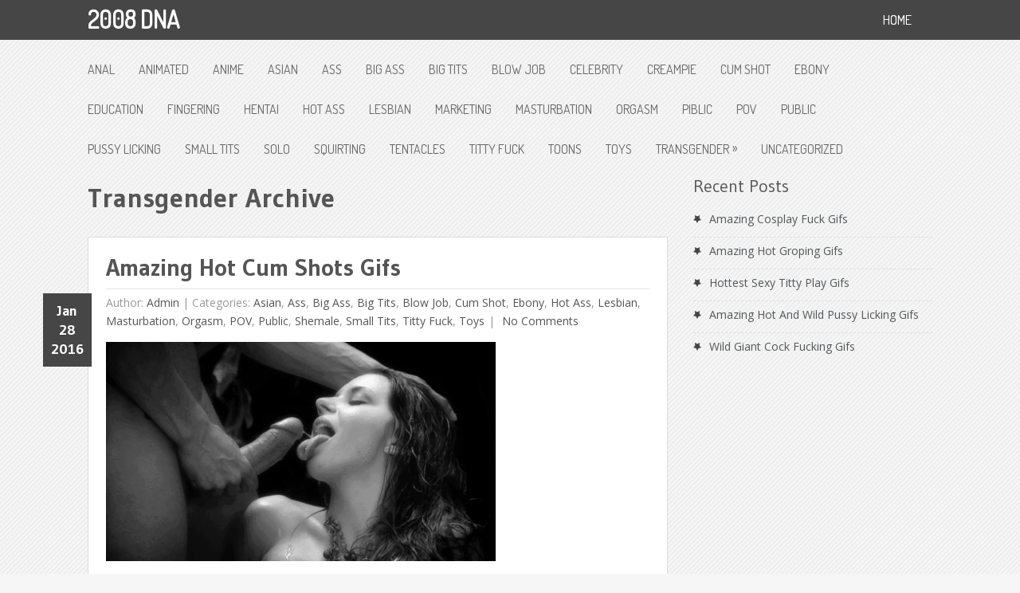

--- FILE ---
content_type: text/html; charset=UTF-8
request_url: https://www.dna2008.com/category/transgender/
body_size: 5058
content:
<!DOCTYPE html>
<html class="no-js" lang="en-US">
<head>
	<meta charset="UTF-8">
	<title>  transgender</title>
	<!--iOS/android/handheld specific -->	
<link rel="apple-touch-icon" href="apple-touch-icon.png">
<meta name="viewport" content="width=device-width, initial-scale=1.0">
<meta name="apple-mobile-web-app-capable" content="yes">
<meta name="apple-mobile-web-app-status-bar-style" content="black">
	<link rel="stylesheet" type="text/css" media="all" href="https://www.dna2008.com/wp-content/themes/nominal/style.css" />
	<link rel="pingback" href="https://www.dna2008.com/xmlrpc.php" />
			<!--[if lt IE 9]>
		<script src="http://html5shim.googlecode.com/svn/trunk/html5.js"></script>
	<![endif]-->
	<!--start fonts-->
<link href="https://fonts.googleapis.com/css?family=Dosis" rel="stylesheet" type="text/css">
<style type="text/css">
#navigation a {font-family: 'Dosis', sans-serif;}
</style>
<link href="https://fonts.googleapis.com/css?family=Gudea:400,700" rel="stylesheet" type="text/css">
<style type="text/css">
.title, h1,h2,h3,h4,h5,h6 { font-family: 'Gudea', sans-serif;}
</style>
<link href="https://fonts.googleapis.com/css?family=Open Sans:400,400italic,700,700italic" rel="stylesheet" type="text/css">
<style type="text/css">
body {font-family: 'Open Sans', sans-serif;}
</style>
<!--end fonts-->
<style type="text/css">
body {background-color:#f6f6f6;}
body {background-image:url(http://www.dna2008.com/wp-content/themes/nominal/images/pattern3.png);}
.mts-subscribe input[type="submit"], #navigation ul li li a:hover, .currenttext, .pagination a:hover, .reply a, #commentform input#submit, #searchform .sbutton, #tabber ul.tabs li a.selected, #tabber ul.tabs li.tab-recent-posts a.selected, .main-navigation, .metadate, .readMore a, #navigation ul li li:hover > a {background-color:#464646; }
.single_post a, a:hover, .textwidget a, #commentform a, .copyrights a:hover, a, .sidebar.c-4-12 a:hover, footer .widget li a:hover {color:#464646; }
.currenttext, .pagination a:hover { border-color:#464646; }
.shareit { top: 380px; left: auto; z-index: 0; margin: 0 0 0 -115px; width: 90px; position: fixed; overflow: hidden; padding: 3px; }
.share-item {margin: 2px;}
</style>
	<link rel='dns-prefetch' href='//ajax.googleapis.com' />
<link rel='dns-prefetch' href='//www.dna2008.com' />
<link rel='dns-prefetch' href='//s.w.org' />
<link rel="alternate" type="application/rss+xml" title="2008 DNA &raquo; Feed" href="https://www.dna2008.com/feed/" />
<link rel="alternate" type="application/rss+xml" title="2008 DNA &raquo; Comments Feed" href="https://www.dna2008.com/comments/feed/" />
<link rel="alternate" type="application/rss+xml" title="2008 DNA &raquo; transgender Category Feed" href="https://www.dna2008.com/category/transgender/feed/" />
		<script type="text/javascript">
			window._wpemojiSettings = {"baseUrl":"https:\/\/s.w.org\/images\/core\/emoji\/2.2.1\/72x72\/","ext":".png","svgUrl":"https:\/\/s.w.org\/images\/core\/emoji\/2.2.1\/svg\/","svgExt":".svg","source":{"concatemoji":"http:\/\/www.dna2008.com\/wp-includes\/js\/wp-emoji-release.min.js?ver=4.7.2"}};
			!function(a,b,c){function d(a){var b,c,d,e,f=String.fromCharCode;if(!k||!k.fillText)return!1;switch(k.clearRect(0,0,j.width,j.height),k.textBaseline="top",k.font="600 32px Arial",a){case"flag":return k.fillText(f(55356,56826,55356,56819),0,0),!(j.toDataURL().length<3e3)&&(k.clearRect(0,0,j.width,j.height),k.fillText(f(55356,57331,65039,8205,55356,57096),0,0),b=j.toDataURL(),k.clearRect(0,0,j.width,j.height),k.fillText(f(55356,57331,55356,57096),0,0),c=j.toDataURL(),b!==c);case"emoji4":return k.fillText(f(55357,56425,55356,57341,8205,55357,56507),0,0),d=j.toDataURL(),k.clearRect(0,0,j.width,j.height),k.fillText(f(55357,56425,55356,57341,55357,56507),0,0),e=j.toDataURL(),d!==e}return!1}function e(a){var c=b.createElement("script");c.src=a,c.defer=c.type="text/javascript",b.getElementsByTagName("head")[0].appendChild(c)}var f,g,h,i,j=b.createElement("canvas"),k=j.getContext&&j.getContext("2d");for(i=Array("flag","emoji4"),c.supports={everything:!0,everythingExceptFlag:!0},h=0;h<i.length;h++)c.supports[i[h]]=d(i[h]),c.supports.everything=c.supports.everything&&c.supports[i[h]],"flag"!==i[h]&&(c.supports.everythingExceptFlag=c.supports.everythingExceptFlag&&c.supports[i[h]]);c.supports.everythingExceptFlag=c.supports.everythingExceptFlag&&!c.supports.flag,c.DOMReady=!1,c.readyCallback=function(){c.DOMReady=!0},c.supports.everything||(g=function(){c.readyCallback()},b.addEventListener?(b.addEventListener("DOMContentLoaded",g,!1),a.addEventListener("load",g,!1)):(a.attachEvent("onload",g),b.attachEvent("onreadystatechange",function(){"complete"===b.readyState&&c.readyCallback()})),f=c.source||{},f.concatemoji?e(f.concatemoji):f.wpemoji&&f.twemoji&&(e(f.twemoji),e(f.wpemoji)))}(window,document,window._wpemojiSettings);
		</script>
		<style type="text/css">
img.wp-smiley,
img.emoji {
	display: inline !important;
	border: none !important;
	box-shadow: none !important;
	height: 1em !important;
	width: 1em !important;
	margin: 0 .07em !important;
	vertical-align: -0.1em !important;
	background: none !important;
	padding: 0 !important;
}
</style>
<link rel='stylesheet' id='contact-form-7-css' href="https://www.dna2008.com/wp-content/plugins/contact-form-7/includes/css/styles.css?ver=4.6.1" type='text/css' media='all' />
<script type='text/javascript' src='//ajax.googleapis.com/ajax/libs/jquery/1.8.3/jquery.min.js?ver=1.7.1'></script>
<script type='text/javascript' src='//ajax.googleapis.com/ajax/libs/jqueryui/1.9.2/jquery-ui.min.js?ver=1.8.16'></script>
<script type='text/javascript' src="https://www.dna2008.com/wp-content/themes/nominal/js/modernizr.min.js?ver=4.7.2"></script>
<script type='text/javascript' src="https://www.dna2008.com/wp-content/themes/nominal/js/customscript.js?ver=4.7.2"></script>
<link rel='https://api.w.org/' href="https://www.dna2008.com/wp-json/" />
<link rel="EditURI" type="application/rsd+xml" title="RSD" href="https://www.dna2008.com/xmlrpc.php?rsd" />
<link rel="wlwmanifest" type="application/wlwmanifest+xml" href="https://www.dna2008.com/wp-includes/wlwmanifest.xml" /> 
<!--Theme by MyThemeShop.com-->
</head>
<body id="blog" class="archive category category-transgender category-30 main cat-19-id cat-10-id cat-9-id cat-14-id cat-22-id cat-17-id cat-35-id cat-12-id cat-24-id cat-21-id cat-27-id cat-38-id cat-34-id cat-31-id cat-23-id cat-32-id cat-28-id">
	<header class="main-header">
		<div class="main-navigation">
			<nav id="navigation">
																<h2 id="logo">
								<a href="https://www.dna2008.com">2008 DNA</a>
							</h2><!-- END #logo -->
																		<ul class="menu">
						<li class="home-tab home-padding"><a href="https://www.dna2008.com">Home</a></li>
											</ul>
				<!--#nav-primary-->
			</nav>
		</div>
		<div class="secondary-navigation">
			<nav id="navigation" >
									<ul class="menu">
							<li class="cat-item cat-item-11"><a href="https://www.dna2008.com/category/anal/">Anal</a>
</li>
	<li class="cat-item cat-item-6"><a href="https://www.dna2008.com/category/animated/">Animated</a>
</li>
	<li class="cat-item cat-item-8"><a href="https://www.dna2008.com/category/anime/">Anime</a>
</li>
	<li class="cat-item cat-item-19"><a href="https://www.dna2008.com/category/asian/">Asian</a>
</li>
	<li class="cat-item cat-item-10"><a href="https://www.dna2008.com/category/ass/">Ass</a>
</li>
	<li class="cat-item cat-item-9"><a href="https://www.dna2008.com/category/big-ass/">Big Ass</a>
</li>
	<li class="cat-item cat-item-14"><a href="https://www.dna2008.com/category/big-tits/">Big Tits</a>
</li>
	<li class="cat-item cat-item-22"><a href="https://www.dna2008.com/category/blow-job/">Blow Job</a>
</li>
	<li class="cat-item cat-item-13"><a href="https://www.dna2008.com/category/celebrity/">Celebrity</a>
</li>
	<li class="cat-item cat-item-16"><a href="https://www.dna2008.com/category/creampie/">Creampie</a>
</li>
	<li class="cat-item cat-item-17"><a href="https://www.dna2008.com/category/cum-shot/">Cum Shot</a>
</li>
	<li class="cat-item cat-item-35"><a href="https://www.dna2008.com/category/ebony/">Ebony</a>
</li>
	<li class="cat-item cat-item-4"><a href="https://www.dna2008.com/category/education/">education</a>
</li>
	<li class="cat-item cat-item-26"><a href="https://www.dna2008.com/category/fingering/">Fingering</a>
</li>
	<li class="cat-item cat-item-7"><a href="https://www.dna2008.com/category/hentai/">Hentai</a>
</li>
	<li class="cat-item cat-item-12"><a href="https://www.dna2008.com/category/hot-ass/">Hot Ass</a>
</li>
	<li class="cat-item cat-item-24"><a href="https://www.dna2008.com/category/lesbian/">Lesbian</a>
</li>
	<li class="cat-item cat-item-5"><a href="https://www.dna2008.com/category/marketing/">marketing</a>
</li>
	<li class="cat-item cat-item-21"><a href="https://www.dna2008.com/category/masturbation/">Masturbation</a>
</li>
	<li class="cat-item cat-item-27"><a href="https://www.dna2008.com/category/orgasm/">Orgasm</a>
</li>
	<li class="cat-item cat-item-33"><a href="https://www.dna2008.com/category/piblic/">Piblic</a>
</li>
	<li class="cat-item cat-item-38"><a href="https://www.dna2008.com/category/pov/">POV</a>
</li>
	<li class="cat-item cat-item-34"><a href="https://www.dna2008.com/category/public/">Public</a>
</li>
	<li class="cat-item cat-item-25"><a href="https://www.dna2008.com/category/pussy-licking/">Pussy Licking</a>
</li>
	<li class="cat-item cat-item-23"><a href="https://www.dna2008.com/category/small-tits/">Small Tits</a>
</li>
	<li class="cat-item cat-item-20"><a href="https://www.dna2008.com/category/solo/">Solo</a>
</li>
	<li class="cat-item cat-item-29"><a href="https://www.dna2008.com/category/squirting/">Squirting</a>
</li>
	<li class="cat-item cat-item-37"><a href="https://www.dna2008.com/category/tentacles/">Tentacles</a>
</li>
	<li class="cat-item cat-item-32"><a href="https://www.dna2008.com/category/titty-fuck/">Titty Fuck</a>
</li>
	<li class="cat-item cat-item-15"><a href="https://www.dna2008.com/category/toons/">Toons</a>
</li>
	<li class="cat-item cat-item-28"><a href="https://www.dna2008.com/category/toys/">Toys</a>
</li>
	<li class="cat-item cat-item-30 current-cat"><a href="https://www.dna2008.com/category/transgender/">transgender</a>
<ul class='children'>
	<li class="cat-item cat-item-31"><a href="https://www.dna2008.com/category/transgender/shemale/">Shemale</a>
</li>
</ul>
</li>
	<li class="cat-item cat-item-1"><a href="https://www.dna2008.com/category/uncategorized/">Uncategorized</a>
</li>
					</ul>
							</nav>
		</div>	
	</header>
<div class="main-container"><div id="page">
	<div class="content">
		<article class="article">
			<div id="content_box">
				<div id="content_widget"></div>
				<div id="content_bg">
					<h1 class="postsby">
													<span>transgender Archive</span>
											</h1>
											<div class="post excerpt ">
							<header>
								<h2 class="title">
									<a href="https://www.dna2008.com/amazing-hot-cum-shots-gifs/" title="Amazing Hot Cum Shots Gifs" rel="bookmark">Amazing Hot Cum Shots Gifs</a>
								</h2>
																	<div class="tablePost">Author: <a href="https://www.dna2008.com/author/admin/" title="Posts by admin" rel="author">admin</a> | <span class="metadate"><div class="post_date"><div class="month">Jan</div><div class="day">28</div><div class="year">2016</div></div></span> <span class="thecategories">Categories: <a href="https://www.dna2008.com/category/asian/" rel="nofollow">Asian</a>, <a href="https://www.dna2008.com/category/ass/" rel="nofollow">Ass</a>, <a href="https://www.dna2008.com/category/big-ass/" rel="nofollow">Big Ass</a>, <a href="https://www.dna2008.com/category/big-tits/" rel="nofollow">Big Tits</a>, <a href="https://www.dna2008.com/category/blow-job/" rel="nofollow">Blow Job</a>, <a href="https://www.dna2008.com/category/cum-shot/" rel="nofollow">Cum Shot</a>, <a href="https://www.dna2008.com/category/ebony/" rel="nofollow">Ebony</a>, <a href="https://www.dna2008.com/category/hot-ass/" rel="nofollow">Hot Ass</a>, <a href="https://www.dna2008.com/category/lesbian/" rel="nofollow">Lesbian</a>, <a href="https://www.dna2008.com/category/masturbation/" rel="nofollow">Masturbation</a>, <a href="https://www.dna2008.com/category/orgasm/" rel="nofollow">Orgasm</a>, <a href="https://www.dna2008.com/category/pov/" rel="nofollow">POV</a>, <a href="https://www.dna2008.com/category/public/" rel="nofollow">Public</a>, <a href="https://www.dna2008.com/category/transgender/shemale/" rel="nofollow">Shemale</a>, <a href="https://www.dna2008.com/category/small-tits/" rel="nofollow">Small Tits</a>, <a href="https://www.dna2008.com/category/titty-fuck/" rel="nofollow">Titty Fuck</a>, <a href="https://www.dna2008.com/category/toys/" rel="nofollow">Toys</a></span><span class="thecomment"><a href="https://www.dna2008.com/amazing-hot-cum-shots-gifs/#respond"> No comments</a></span></div>
																<a href="https://www.dna2008.com/amazing-hot-cum-shots-gifs/" title="Amazing Hot Cum Shots Gifs" rel="nofollow" id="featured-thumbnail">
									 
										<div class="featured-thumbnail"><img width="489" height="275" src="https://www.dna2008.com/wp-content/uploads/cache-17904550a8d0bf1e019a5df2d3979fdf/2016/01/aaaaa.gif" class="attachment-featured size-featured wp-post-image" alt="" title="" /></div>																	</a>
							</header><!--.header-->
							<div class="post-content image-caption-format-1">
															</div>
							<div class="readMore"><a href="https://www.dna2008.com/amazing-hot-cum-shots-gifs/" title="Amazing Hot Cum Shots Gifs" rel="bookmark">Continue Reading</a></div>
						</div><!--.post excerpt-->
											<div class="post excerpt last">
							<header>
								<h2 class="title">
									<a href="https://www.dna2008.com/13-hottest-asian-gifs/" title="13 Hottest Asian Gifs" rel="bookmark">13 Hottest Asian Gifs</a>
								</h2>
																	<div class="tablePost">Author: <a href="https://www.dna2008.com/author/admin/" title="Posts by admin" rel="author">admin</a> | <span class="metadate"><div class="post_date"><div class="month">Jan</div><div class="day">09</div><div class="year">2016</div></div></span> <span class="thecategories">Categories: <a href="https://www.dna2008.com/category/anal/" rel="nofollow">Anal</a>, <a href="https://www.dna2008.com/category/asian/" rel="nofollow">Asian</a>, <a href="https://www.dna2008.com/category/ass/" rel="nofollow">Ass</a>, <a href="https://www.dna2008.com/category/big-ass/" rel="nofollow">Big Ass</a>, <a href="https://www.dna2008.com/category/big-tits/" rel="nofollow">Big Tits</a>, <a href="https://www.dna2008.com/category/blow-job/" rel="nofollow">Blow Job</a>, <a href="https://www.dna2008.com/category/hot-ass/" rel="nofollow">Hot Ass</a>, <a href="https://www.dna2008.com/category/lesbian/" rel="nofollow">Lesbian</a>, <a href="https://www.dna2008.com/category/transgender/shemale/" rel="nofollow">Shemale</a>, <a href="https://www.dna2008.com/category/small-tits/" rel="nofollow">Small Tits</a></span><span class="thecomment"><a href="https://www.dna2008.com/13-hottest-asian-gifs/#respond"> No comments</a></span></div>
																<a href="https://www.dna2008.com/13-hottest-asian-gifs/" title="13 Hottest Asian Gifs" rel="nofollow" id="featured-thumbnail">
									 
										<div class="featured-thumbnail"><img width="476" height="275" src="https://www.dna2008.com/wp-content/uploads/cache-17904550a8d0bf1e019a5df2d3979fdf/2016/01/d-1.gif" class="attachment-featured size-featured wp-post-image" alt="" title="" /></div>																	</a>
							</header><!--.header-->
							<div class="post-content image-caption-format-1">
															</div>
							<div class="readMore"><a href="https://www.dna2008.com/13-hottest-asian-gifs/" title="13 Hottest Asian Gifs" rel="bookmark">Continue Reading</a></div>
						</div><!--.post excerpt-->
																									</div>				
			</div>
		</article>
		<aside class="sidebar c-4-12">
	<div id="sidebars" class="g">
		<div class="sidebar">
			<ul class="sidebar_list">
						<li id="widget_recent_entries" class="widget widget-sidebar">		<h3>Recent Posts</h3>		<ul>
					<li>
				<a href="https://www.dna2008.com/amazing-cosplay-fuck-gifs/">Amazing Cosplay Fuck Gifs</a>
						</li>
					<li>
				<a href="https://www.dna2008.com/amazing-hot-groping-gifs/">Amazing Hot Groping Gifs</a>
						</li>
					<li>
				<a href="https://www.dna2008.com/hottest-sexy-titty-play-gifs/">Hottest Sexy Titty Play Gifs</a>
						</li>
					<li>
				<a href="https://www.dna2008.com/amazing-hot-wild-pussy-licking-gifs/">Amazing Hot And Wild Pussy Licking Gifs</a>
						</li>
					<li>
				<a href="https://www.dna2008.com/wild-giant-cock-fucking-gifs/">Wild Giant Cock Fucking Gifs</a>
						</li>
				</ul>
		</li>					</ul>
		</div>
	</div><!--sidebars-->
</aside>	</div><!--#page-->
</div><!--.container-->
</div>
	<footer>
		<div class="container">
			<div class="footer-widgets">
					<div class="f-widget">
					</div>
	<div class="sepFoot"></div>
	<div class="f-widget">
					</div>
	<div class="sepFoot"></div>
	<div class="f-widget last">
					</div>
			</div><!--.footer-widgets-->
		</div><!--.container-->
		<div class="copyrights">
			<!--start copyrights-->
<div class="row" id="copyright-note">
<span><a href="https://www.dna2008.com/" title="2008 DNAs and more!">2008 DNA</a> Copyright &copy; 2026.</span>
<div class="top">Theme by <a href="http://mythemeshop.com/">MyThemeShop</a>.&nbsp;<a href="#top" class="toplink">Back to Top &uarr;</a></div>
</div>
<!--end copyrights-->
		</div>
	</footer><!--footer-->
<!--Twitter Button Script------>
<script>!function(d,s,id){var js,fjs=d.getElementsByTagName(s)[0];if(!d.getElementById(id)){js=d.createElement(s);js.id=id;js.src="//platform.twitter.com/widgets.js";fjs.parentNode.insertBefore(js,fjs);}}(document,"script","twitter-wjs");</script>
<script type="text/javascript">
  (function() {
    var po = document.createElement('script'); po.type = 'text/javascript'; po.async = true;
    po.src = 'https://apis.google.com/js/plusone.js';
    var s = document.getElementsByTagName('script')[0]; s.parentNode.insertBefore(po, s);
  })();
</script>
<!--Facebook Like Button Script------>
<script>(function(d, s, id) {
  var js, fjs = d.getElementsByTagName(s)[0];
  if (d.getElementById(id)) return;
  js = d.createElement(s); js.id = id;
  js.src = "//connect.facebook.net/en_US/all.js#xfbml=1&appId=136911316406581";
  fjs.parentNode.insertBefore(js, fjs);
}(document, 'script', 'facebook-jssdk'));</script>
<!--start lightbox-->
<!--end lightbox-->
<!--start footer code-->
<!--end footer code-->
<script type='text/javascript' src="https://www.dna2008.com/wp-content/plugins/contact-form-7/includes/js/jquery.form.min.js?ver=3.51.0-2014.06.20"></script>
<script type='text/javascript'>
/* <![CDATA[ */
var _wpcf7 = {"recaptcha":{"messages":{"empty":"Please verify that you are not a robot."}},"cached":"1"};
/* ]]> */
</script>
<script type='text/javascript' src="https://www.dna2008.com/wp-content/plugins/contact-form-7/includes/js/scripts.js?ver=4.6.1"></script>
<script type='text/javascript' src="https://www.dna2008.com/wp-includes/js/wp-embed.min.js?ver=4.7.2"></script>
<script defer src="https://static.cloudflareinsights.com/beacon.min.js/vcd15cbe7772f49c399c6a5babf22c1241717689176015" integrity="sha512-ZpsOmlRQV6y907TI0dKBHq9Md29nnaEIPlkf84rnaERnq6zvWvPUqr2ft8M1aS28oN72PdrCzSjY4U6VaAw1EQ==" data-cf-beacon='{"version":"2024.11.0","token":"eba866fda01447ecbee596261c93f90e","r":1,"server_timing":{"name":{"cfCacheStatus":true,"cfEdge":true,"cfExtPri":true,"cfL4":true,"cfOrigin":true,"cfSpeedBrain":true},"location_startswith":null}}' crossorigin="anonymous"></script>
</body>
</html>
<!-- Performance optimized by W3 Total Cache. Learn more: https://www.w3-edge.com/products/

Object Caching 0/0 objects using redis
Page Caching using disk: enhanced

 Served from: _ @ 2026-01-19 04:39:25 by W3 Total Cache -->

--- FILE ---
content_type: text/css
request_url: https://www.dna2008.com/wp-content/themes/nominal/style.css
body_size: 12381
content:
/*
Theme Name: Nominal
Theme URI: http://mythemeshop.com/themes/nominal
Author: MyThemeShop
Author URI: http://mythemeshop.com/
Description: Nominal is a clean magazine style WordPress theme by MyThemeShop.
Version: 1.2.0
Text Domain: mythemeshop
Domain Path: /lang
*/

html, body, div, span, applet, object, iframe, h1, h2, h3, h4, h5, h6, p, blockquote, pre, a, abbr, acronym, address, big, cite, code, del, dfn, em, img, ins, kbd, q, s, samp, small, strike, strong, sub, sup, tt, var, b, u, i, center, dl, dt, dd, ol, ul, li, fieldset, form, label, legend, table, caption, tbody, tfoot, thead, tr, th, td, article, aside, canvas, details, embed, figure, figcaption, footer, header, hgroup, menu, nav, output, ruby, section, summary, time, mark, audio, video {
    margin: 0;
    padding: 0;
    border: 0;
    font-size: 100%;
    font: inherit;
    vertical-align: baseline;
}
html {
    overflow-x: hidden;
    -webkit-font-smoothing: antialiased;
}
article, aside, details, figcaption, figure, footer, header, hgroup, menu, nav, section { display: block }
ol, ul { list-style: none }
blockquote, q { quotes: none }
blockquote:before, blockquote:after, q:before, q:after {
    content: '';
    content: none;
}
table {
    border-collapse: collapse;
    border-spacing: 0;
}
button, input, select, textarea { margin: 0 }
:focus { outline: 0 }
a:link { -webkit-tap-highlight-color: #FF5E99 }
img, video, object, embed { max-width: 100% }
iframe { max-width: 100% }
blockquote {
    font-style: italic;
    font-weight: normal;
    font-family: Georgia,Serif;
    font-size: 15px;
    padding: 0 10px 20px 27px;
    position: relative;
    margin-top: 25px;
}
blockquote:after {
    position: absolute;
    content: '"';
    font-size: 40px;
    color: #D0D9E0;
    width: 50px;
    top: -5px;
    left: 0;
    font-family: arial;
}
blockquote p { margin-bottom: 10px }
strong, b { font-weight: bold }
em, i, cite {
    font-style: italic;
    font-family: georgia;
}
small { font-size: 100% }
figure { margin: 10px 0 }
code, pre {
    font-family: monospace,consolas,sans-serif;
    font-weight: normal;
    font-style: normal;
}
pre {
    margin: 5px 0 20px 0;
    line-height: 1.3em;
    padding: 8px 10px;
    overflow: auto;
}
code {
    padding: 0 8px;
    line-height: 1.5;
}
mark {
    padding: 1px 6px;
    margin: 0 2px;
    color: black;
    background: #FFD700;
}
address { margin: 10px 0 }
.wp-caption {
    background: #fff;
    border: 1px solid #f0f0f0;
    max-width: 96%;
    padding: 5px 3px 10px;
    text-align: center;
}
.sticky { }
.gallery-caption { }
.bypostauthor { }
.wp-caption-text { }
/*-[ Framework ]--------------------*/
body {
    line-height: 1;
    font: 14px/23px Open Sans, sans-serif;
    color: #666;
    background: white;
    background-image: url(images/bg.png);
    background-repeat: repeat;
}
::-moz-selection {
    background: #464646;
    color: white;
    text-shadow: none;
}
::selection {
    background: #464646;
    color: white;
    text-shadow: none;
}
#page, .container {
    position: relative;
    margin-right: auto;
    margin-left: auto;
    overflow: hidden;
}
h1, h2, h3, h4, h5, h6 {
    font-weight: bold;
    margin-bottom: 12px;
    font-family: 'Gudea', sans-serif;
    color: #555;
}
h1 {
    font-size: 34px;
    line-height: 1.4;
}
h2 {
    font-size: 30px;
    line-height: 1.4;

}
h3 {
    font-size: 28px;
    line-height: 1.4;
}
h4 {
    font-size: 24px;
    line-height: 1.4;
    color: #555;
}
h5 {
    font-size: 20px;
    line-height: 1.4;
}
h6 {
    font-size: 16px;
    line-height: 1.4;
}
.sub-title { font-size: 12px }
p { margin-bottom: 20px }
a {
    text-decoration: none;
    color: #4A8CF7;
    -webkit-transition: background-color, color 0.2s linear;
    -moz-transition: background-color, color 0.2s linear;
    transition: background-color, color 0.2s linear;
}
a:hover { color: #000000 }
a:link, a:visited, a:active { text-decoration: none }
:target { padding-top: 20px }
/*-[ Main container ]---------------*/
.main-container {
    width: 1060px;
    margin: 0 auto;
}
#page, .container {
    max-width: 100%;
    min-width: 240px;
    overflow: visible;
}
#page {
    padding-top: 17px;
    min-height: 100px;
    float: none;
    clear: both;
}
/*-[ Header ]-----------------------*/
body > header {
    float: left;
    width: 100%;
    position: relative;
}
.main-header {
    position: relative;
    float: left;
    width: 100%;
    z-index: 99;
}
#header {
    position: relative;
    width: 1060px;
    max-width: 100%;
    float: left;
}
#header h1, #header h2 {
    font-size: 38px;
    display: block;
    float: left;
    display: inline-block;
    margin: 0;
    line-height: 28px;
    margin: 17px 0;
}
#logo {
    float: left;
    margin-bottom: 0;
    padding-top: 5px;
    line-height: 40px;
}
#logo a { color: #fff }
.widget-header {
    max-width: 100%;
    margin-bottom: 12px;
}
.widget-header img { max-width: 100% }
.widget-header ul {
    margin-left: 0!important;
    margin-top: 0!important;
}
/*-[ Navigation ]-----------------*/
.main-navigation {
    display: block;
    width: 100%;
    margin-top: -1px;
    background-color: #222;
    float: left;
    min-height: 51px;
}
.main-navigation .sf-sub-indicator { right: 24px }
.main-navigation #navigation {
    clear: both;
    width: 960px;
    margin: 0 auto;
}
.main-navigation #navigation ul ul {
    border-bottom: 1px solid #eee;
    padding-top: 13px;
}
.main-navigation #navigation ul ul::after { border-color: transparent transparent rgba(31, 31, 31, 1) }
.main-navigation #navigation {
    width: 1060px;
    clear: both;
    margin: 0 auto;
    position: relative;
    max-width: 95%;
}
.main-navigation #navigation ul li li {
    background: #222;
    border-bottom: 0;
}
.main-navigation #navigation ul li a {
    color: rgb(250, 250, 250);
    text-shadow: 0 0;
    font-size: 16px;
    text-transform: uppercase;
}
.main-navigation #navigation ul li a:hover {
    color: #fff;
}
.main-navigation #navigation ul li li a {
    color: #989898;
    text-shadow: 0 0;
}
.main-navigation li a {
    font-size: 14px;
    line-height: 1.2em;
    padding: 17px 26px 5px 0;
    color: #989898;
    text-decoration: none;
    text-transform: uppercase;
}
.main-navigation li ul li a { margin-left: 0 }
.main-navigation .children { width: 100% }
.main-navigation .children li .sf-sub-indicator, .secondary-navigation .children li .sf-sub-indicator { display: none }
.secondary-navigation {
    display: block;
    margin: 0 auto;
    width: 1060px;
    clear: both;
    height: 50px;
    max-width: 95%;
    margin-top: 10px;
}
.secondary-navigation #navigation ul {
    padding-left: 0;
    float: left;
    padding-top: 8px;
    width: 100%;
}
.secondary-navigation #navigation ul ul ul { padding-top: 13px }
.secondary-navigation #navigation .sf-sub-indicator {
    bottom: 16px;
    right: 25px;
}
.secondary-navigation #navigation ul ul .sf-sub-indicator {
    bottom: 9px;
    right: 25px;
}
.secondary-navigation a {
    line-height: 14px;
    color: #666666;
    text-decoration: none;
    text-transform: uppercase;
    padding: 22px;
    font-size: 16px;
    padding-bottom: 14px;
    padding-left: 0;
    padding-right: 30px;
}
.sf-js-enabled li a.sf-with-ul { padding-right: 40px }
.sf-js-enabled li  ul.sf-with-ul { padding-right: 20px }
#navigation ul ul .sfHover .sf-with-ul:hover { color: #fff!important }
#navigation .sf-sub-indicator {
    display: block;
    width: 11px;
    overflow: hidden;
    position: absolute;
    bottom: 18%;
}
.main-navigation #navigation ul ul .sf-sub-indicator {
    bottom: 9px;
}
#navigation {
    margin: 0 auto;
    width: 100%;
}
#navigation select { display: none }
#navigation ul {
    margin: 0 auto;
    position: relative;
    max-width: 100%;
    float: right;
}
#navigation ul li {
    float: left;
    position: relative;
}
#navigation ul .header-search { float: right }
#navigation > ul > li:last-child { border-right: none }
#navigation ul li a, #navigation ul li a:link, #navigation ul li a:visited {
    overflow: hidden;
    display: block;
}
#navigation > ul > li > a { font-weight: normal }
#navigation a { font-family: 'Dosis', sans-serif }
#navigation ul li li { background: #222 }
#navigation ul ul {
    position: absolute;
    padding: 0;
    padding-top: 7px;
    z-index: 400;
    font-size: 12px;
    color: #798189;
}
#navigation ul ul li {
    padding: 0;
    border-right: 0;
}
#navigation ul ul a, #navigation ul ul a:link, #navigation ul ul a:visited {
    padding: 8px 20px;
    position: relative;
    width: 150px;
    border-left: 0;
    background: transparent;
    border-right: 0;
    color: #BFC5C9;
    font-weight: normal;
    -moz-border-radius: 0;
    -webkit-border-radius: 0;
    border-radius: 0;
    border-bottom: 1px solid   rgba(255, 255, 255, 0.05);
    line-height: 24px;
}
#navigation ul ul .sfHover .sf-with-ul { color: #fff!important }
#navigation ul ul li:last-child a { border-bottom: none }
#navigation ul ul li a:hover { color: white }
#navigation ul li li:hover > a { background: #4A8CF7 }
#navigation ul ul {
    opacity: 0;
    left: -999em;
}
#navigation ul li:hover ul {
    left: auto;
    width: 190px!important;
    height: auto!important;
    max-width: 190px!important;
}
#navigation ul ul ul { top: -12px }
#navigation li:hover ul ul, #navigation li:hover ul ul ul, #navigation li:hover ul ul ul ul {
    left: -999em;
    opacity: 0;
}
#navigation li:hover ul, #navigation li li:hover ul, #navigation li li li:hover ul, #navigation li li li li:hover ul {
    opacity: 1;
    left: 190px;
}
#page-header:after, #navigation ul ul:after {
    border-color: transparent transparent #282E33;
    border-color: transparent transparent rgba(14,19,22,1);
    border-style: solid;
    border-width: 6px;
    content: "";
    display: block;
    height: 0;
    position: absolute;
    width: 0;
}
#navigation ul ul:after {
    left: 10px;
    top: 1px;
}
.secondary-navigation #navigation ul ul:after { top: -4px; }
#navigation ul ul ul:after { border: none }
/*-[ Content ]--------------------*/
.article {
    width: 68.7%;
    float: left;
    margin-bottom: 30px;
}
.single .article {
    border: 1px solid gainsboro;
    background: white;
}
.single_post {
    float: left;
    width: 100%;
}
#content_box header { padding-bottom: 15px }
.post-content {
    overflow: hidden;
    color: #545658;
    float: left;
    max-width: 100%;
}
.post-single-content { overflow: hidden }
.readMore {
    float: left;
    clear: both;
    color: #fff;
    font-size: 12px;
    text-align: center;
    margin-top: 20px;
}
.tablePost {
    border-top: 1px solid #e2e2e2;
    margin-top: 10px;
    width: 100%;
    clear: both;
    color: #999;
    padding-top: 5px;
    text-transform: capitalize;
}
.tablePost a { color: #555 }
.metadate {
    position: absolute;
    left: -57px;
    background: #222;
    font-family: 'Gudea', sans-serif;
    padding: 10px;
    color: #fff;
    font-size: 18px;
    text-align: center;
    line-height: 24px;
    font-weight: bold;
    z-index: 100;
}
.readMore a {
    color: white!important;
    font-size: 16px;
    line-height: 42px;
    text-align: center;
    font-family: 'Gudea', sans-serif;
    padding: 10px 17px;
    -webkit-transition: all 0.2s linear;
    -moz-transition: all 0.2s linear;
    transition: all 0.2s linear;
}
.readMore a:hover { background: #222 }
.ss-full-width #content_box {
    padding-right: 0;
    padding-left: 0;
    background: #fff;
    padding: 2.5%;
    width: 94.8%;
    border: 1px solid gainsboro;
    margin-bottom: 30px;
}
#content_box {
    float: left;
    width: 100%;
}
.singlepage #content_box {
    background: white;
    padding: 2.5%;
    width: 94.8%;
    border: 1px solid gainsboro;
}
#content_bg {
    clear: both;
    margin-bottom: 20px;
}
.singleCon { padding: 19px 3%; padding-bottom: 0;}
#content_widget {
    float: left;
    clear: both;
    width: 100%;
}
.post.excerpt {
    clear: both;
    float: left;
    border-top: 1px solid gainsboro;
    border-left: 1px solid #dcdcdc;
    border-right: 1px solid #dcdcdc;
    background-color: #fff;
    padding: 3%;
    width: 93.7%;
    position: relative;
}
.wp-post-image {
    float: left;
    margin-right: 10px;
}
#featured-thumbnail {
    float: left;
    max-width: 100%;
    margin-top: 15px;
}
.featured-thumbnail img {
    margin-bottom: 10px;
    margin-right: 0;
}
.title {
    margin-bottom: 5px;
    line-height: 24px;
    font-size: 30px;
    line-height: 32px;
}
.single-title {
    float: left;
    padding: 0 0 0 0;
    color: #555;
}
.title a {
    color: #555;
    font-weight: bold;
}
.title a:hover { color: #222 }
.post-info {
    display: block;
    color: #5E5E5E;
    padding-left: 220px;
}
.single-postmeta {
    clear: both;
    float: left;
    margin-bottom: 10px;
}
.theauthor:after, .post-info time:after { padding: 0 5px }
.thecomment:before {
    content: "|";
    padding: 0 5px;
}
.home article header, .archive article header { margin-bottom: 10px }
.post-info a { color: #5E5E5E }
.article img.left, .article img.alignleft, .wp-caption.alignleft {
    margin: 0.3em 1.571em 0.5em 0;
    display: block;
    float: left;
}
.article img.right, .article img.alignright, .wp-caption.alignright {
    margin: 0.3em 0 0.5em 1.571em;
    display: block;
    float: right;
}
.article img.center, .article img.aligncenter, .wp-caption.aligncenter {
    margin: 0.3em auto 0.5em auto;
    display: block;
}
.article img.aligncenter, .article img.alignnone {
    margin-top: 1em;
    margin-bottom: 1em;
    display: block;
}
.article ul {
    margin: 1em 0 1.571em 1.9em;
    list-style-type: circle;
}
.article ol {
    margin: 1em 0 1.571em 1.9em;
    list-style-type: decimal;
}
.clearfix {
    float: none;
    clear: both;
}
/*-[ Form Input ]------------------*/
input, textarea, select {
    padding: 8px 12px;
    border: 1px solid #D7D7D9;
    font-size: 12px;
    color: #5E656D;
}
textarea {
    overflow: auto;
    resize: vertical;
}
select { padding: 12px 20px }
input:focus, textarea:focus { }
::-webkit-input-placeholder {
    color: #585F65;
    text-shadow: 0 1px 1px rgba(255,255,255,0.4);
}
::-moz-input-placeholder {
    color: #585F65;
    text-shadow: 0 1px 1px rgba(255,255,255,0.4);
}
::-ie-input-placeholder {
    color: #585F65;
    text-shadow: 0 1px 1px rgba(255,255,255,0.4);
}
::-o-input-placeholder {
    color: #585F65;
    text-shadow: 0 1px 1px rgba(255,255,255,0.4);
}
::input-placeholder {
    color: #585F65;
    text-shadow: 0 1px 1px rgba(255,255,255,0.4);
}
/*-[ Tables ]--------------------*/
table {
    width: 100%;
    text-align: left;
    margin-bottom: 25px;
    border: 2px solid #F1F4F6;
}
thead {
    background: #F7F8F9;
    font-size: 14px;
    color: #585F65;
}
table th, table td {
    padding: 7px 15px;
    text-align: left;
}
thead th { padding: 14px }
tbody th {
    font-weight: normal;
    border-bottom: 1px solid #F5F7F9;
}
/*-[ Line ]---------------------*/
hr {
    border: none;
    border-bottom: 1px solid #E5E5E5;
    border-bottom: 1px solid rgba(0,0,0,0.1);
    width: 100%;
    margin: 35px 0;
    clear: both;
    position: relative;
}
/*-[ Search Form ]------------------*/
#searchform {
    float: left;
    clear: both;
    width: 100%;
}
nav #searchform { float: right }
nav #searchform fieldset {
    padding: 5px 0 5px 15px;
    border: 0;
    border-left: 1px solid #eee;
}
#searchform fieldset { float: left }
#searchform input {
    border: 1px solid #D7D7D9;
    float: left;
    border-right: 0;
}
.sbutton {
    padding: 11px 12px 10px 12px;
    cursor: pointer;
}
.sidebar #s {
    width: 63.5%;
    background-color: #fff;
    padding: 10px 9px;
    margin: 0;
    float: left;
}
.footer-widgets fieldset, #sidebars fieldset { width: 100% }
.footer-widgets #s { width: 78% }
.footer-widgets .sbutton, #sidebars .sbutton {
    float: left;
    background-color: #4A8CF7;
    text-align: center;
    color: #fff;
    width: 29.9%;
    height: 36px;
}
.breadcrumb { margin-bottom: 20px }
/*-[ Read More ]-------------------*/
.read-more {
    margin: 0 0 0 10px;
    line-height: 1.4em;
    background: none;
    padding: 0;
    font-size: 16px;
}
/*-[ Top Ad in Post ]-------------------------------------*/
.topad {
    margin-bottom: 10px;
    clear: both;
}
/*-[ Bottom Ad in post ]-----------*/
.bottomad {
    float: left;
    clear: both;
}
/*-[ Sidebar ]---------------------*/
#sidebars p { line-height: 20px }
.sidebar.c-4-12 a { color: #545658 }
.sidebar.c-4-12 {
    float: right;
    width: 28.35%;
    line-height: 20px;
}
.widget {
    margin-bottom: 27px;
    overflow: hidden;
}
.widget .title {
    font-weight: bold;
    text-transform: uppercase;
    color: #545E68;
    font-size: 12px;
}
.widget li {
    display: block;
    color: #444444;
    overflow: hidden;
    list-style-type: none;
    margin: 0;
    background-image: url(images/star.png);
    background-repeat: no-repeat;
    padding-left: 20px;
    border-bottom: 1px dashed #DDD;
    padding-bottom: 12px;
    background-position: left 12px;
    padding-top: 7px;
}
.widget ul li:last-child { border-bottom: 0 }
.widget h3 {
    font-size: 22px;
    line-height: 18px;
    margin: 0 0 15px 0;
    font-style: normal;
    font-weight: normal;
}
.advanced-recent-posts {
    padding: 15px;
    border: 1px solid #dddddd;
    background-color: #fff;
}
.advanced-recent-posts li {
    padding-left: 0;
    background: none;
}
footer .advanced-recent-posts {
    padding: 0;
    border: 0;
}
.popular-posts li, .category-posts li, .advanced-recent-posts li {
    list-style: none!important;
    margin: 0;
    overflow: hidden;
    -webkit-transition: all 0.25s linear;
    -moz-transition: all 0.25s linear;
    transition: all 0.25s linear;
    color: #aaa;
    margin-bottom: 2px;
    padding-left: 0;
    background: none;
}
.category-posts {
    background: white;
    padding: 15px;
    border: 1px solid gainsboro;
}
footer .category-posts {
    border: 0;
    padding: 0;
}
.advanced-recent-posts p, .popular-posts p, .category-posts p {
    margin: 0;
    background-repeat: no-repeat;
    background-position: left 7px;
    color: #8F8F8F;
    font-style: italic;
}
.category-posts a, .advanced-recent-posts a { display: block }
.popular-posts {
    border: 1px solid gainsboro;
    padding: 15px;
    background: white;
}
.popular-posts li {
    padding-left: 20px;
    background: url(images/star.png) 0 13px no-repeat;
}
footer .popular-posts {
    padding: 0;
    border: 0;
}
/*-[ Footer ]-------------------*/
body > footer {
    overflow: hidden;
    width: 100%;
    border-top: 1px solid #E2E3E4;
}
body > footer .widget {
    padding: 10px 0 0 0;
    float: left;
    width: 100%;
}
body > footer .sidebar .widget .title {
    font-size: 135%;
    color: #D4D8DB;
}
footer .widget { margin-bottom: 0 }
footer .widget li a { color: #666 }
footer {
    position: relative;
    overflow: hidden;
    margin-top: 20px;
    background-color: #fff;
}
footer p { color: #9f9f9f }
.footer-widgets {
    overflow: hidden;
    padding-top: 30px;
    width: 1060px;
    margin: 0 auto;
    max-width: 100%;
}
.footer-widgets h3 { padding-bottom: 0px }
footer a { }
.f-widget {
    width: 30%;
    float: left;
    position: relative;
    color: #8D8D8D;
    margin-bottom: 30px;
    margin-right: 5%;
}
.textwidget span { float: right }
.textwidget span a {
    color: #ffa800;
    font-size: 12px;
    text-decoration: none!important;
}
.textwidget span a:hover { text-decoration: underline!important }
.footer-widgets .last {
    margin-right: 0;
    margin-left: 0;
}
f-widget-sep {
    float: left;
    width: 20px;
    height: 100%;
}
.copyrights {
    float: left;
    width: 100%;
    border-top: 1px solid #e2e3e4;
    overflow: hidden;
}
#copyright-note {
    width: 1060px;
    padding-top: 10px;
    margin: 0 auto;
    clear: both;
    color: #777777;
    font-size: 14px;
    max-width: 95%;
    overflow: hidden;
    padding-bottom: 10px;
}
#sidebars .wp-post-image, footer .wp-post-image {
    margin-bottom: 0;
    margin-top: 5px;
}
.postsby {
    margin-bottom: 25px;
    text-transform: capitalize;
}
/*-[ Social Buttons ]--------------------------*/
.share-item.facebookbtn, .share-item.linkedinbtn, .share-item.stumblebtn { width: 92px }
.shareit {
    padding: 12px 10px 7px 10px;
    overflow: hidden;
    clear: both;
}
.shareit .share-item {
    display: block;
    margin: 0;
    float: left;
    height: 25px;
}
/*-[ Social Buttons ]--------------------------*/
.shareit .share-item {
    display: block;
    margin: 0;
    float: left;
}
.share-item.facebookbtn, .share-item.linkedinbtn, .share-item.stumblebtn { width: 92px }
.shareit {
    padding: 20px 0 0 0;
    overflow: hidden;
    clear: both;
}
/*-[ Social Profile Widget ]--------------------------*/
.social-profile-icons { overflow: hidden }
.social-profile-icons ul li {
    background: none;
    border: none;
    float: left;
    list-style-type: none;
    margin: 0 5px 10px;
    padding: 0;
    text-indent: -999em;
}
.social-profile-icons ul li a {
    display: block;
    width: 32px;
    height: 32px;
    -webkit-transition: all 0.25s linear;
    -moz-transition: all 0.25s linear;
    transition: all 0.25s linear;
}
.social-profile-icons ul li a:hover { opacity: 0.7 }
.social-dribbble a { background: url(images/social-dribbble.png) no-repeat }
.social-email a { background: url(images/social-mail.png) no-repeat }
.social-facebook a { background: url(images/social-facebook.png) no-repeat }
.social-gplus a { background: url(images/social-googleplus.png) no-repeat }
.social-linkedin a { background: url(images/social-linkedin.png) no-repeat }
.social-pinterest a { background: url(images/social-pinterest.png) no-repeat }
.social-rss a { background: url(images/social-rss.png) no-repeat }
.social-stumbleupon a { background: url(images/social-stumbleupon.png) no-repeat }
.social-twitter a { background: url(images/social-twitter.png) no-repeat }
.social-youtube a { background: url(images/social-youtube.png) no-repeat }
.social-flickr a { background: url(images/social-flickr.png) no-repeat }
.social-lastfm a { background: url(images/social-lastfm.png) no-repeat }
.social-tumblr a { background: url(images/social-tumblr.png) no-repeat }
.social-vimeo a { background: url(images/social-vimeo.png) no-repeat }
/*-[ Related Posts ]---------------------------*/
.related-posts {
    overflow: hidden;
    clear: both;
}
.postauthor p {
    padding-top: 3px;
    line-height: 22px;
    margin-bottom: 10px;
}
.related-posts ul {
    margin-left: 0;
    overflow: hidden;
    margin-top: 0;
    margin-bottom: 0;
}
.related-posts h4 {
    font-size: 26px;
    line-height: 32px;
}
.relatedthumb img {
    width: 140px;
    height: 140px;
    margin-top: 5px;
    margin-bottom: 0;
}
.related-posts li {
    width: 20.3%;
    float: left;
    list-style: none;
    margin-right: 6.2%;
}
.related-posts a {
    float: left;
    clear: both;
    font-size: 12px;
    color: #555555;
    padding-top: 10px;
    line-height: 20px;
    text-align: center;
    width: 100%;
}
.rthumb { float: left }
.related-posts .last { margin-right: 0 }
.tags { margin: 30px 0 20px 0 }
.tags a { margin-left: 5px }
.postauthor {
    min-height: 125px;
    float: left;
    clear: both;
    padding: 3%;
    width: 94%;
    border-bottom: 1px solid gainsboro;
    border-top: 1px solid gainsboro;
}
.postauthor h4 {
    color: #555;
    font-size: 26px;
    line-height: 32px;
}
.postauthor img {
    float: left;
    margin: 5px 15px 15px 0;
}
.postauthor h4 a { color: #555 }
.clear { clear: both }
.left { float: left }
.right { float: right }
.last { }
/*-[ Subscribe Widget ]------------------------*/
.mts-subscribe input[type="text"] {
    color: #888;
    border: 1px solid #D7D7D9;
    -webkit-transition: all 0.25s linear;
    -moz-transition: all 0.25s linear;
    transition: all 0.25s linear;
    -webkit-box-sizing: border-box;
    -moz-box-sizing: border-box;
    box-sizing: border-box;
    width: 70%;
    float: left;
    padding: 9.5px;
}
.mts-subscribe input[type="submit"] {
    background: #222;
    cursor: pointer;
    color: white!important;
    padding: 10px 0;
    border: 0;
    -webkit-transition: all 0.25s linear;
    -moz-transition: all 0.25s linear;
    transition: all 0.25s linear;
    float: left;
    height: 35px;
    text-align: center;
    width: 30%;
}
/*-[ Ad Widgets ]------------------------------*/
.ad-125 ul {
    float: left;
    width: 100%;
    margin: 0;
    list-style: none;
    max-width: 100%;
}
.ad-125 li {
    float: left;
    border: none;
    list-style: none!important;
    padding-left: 0;
    background: none;
    margin-bottom: 15px;
}
li.oddad { float: left }
li.evenad { float: right }
.ad-300 { max-height: 275px }
.ad-300 img { background: #FAFAFA }
footer .ad-300 img, footer .ad-125 img {
    padding: 0;
    background: #FAFAFA;
    border: 0;
}
/*-[ Tab widget ]------------------------------*/
#tabber {
    display: block;
    height: auto;
    margin: 0px 0px 25px 0px;
    overflow: hidden;
    max-width: 330px;
    background: #fff;
    border: 1px solid #e8e5de;
}
#tabber .inside {
    margin-top: -3px;
    padding: 13px;
    padding-top: 10px;
    overflow: hidden;
    padding-bottom: 7px;
}
#tabber ul.tabs {
    overflow: hidden;
    height: 40px;
}
#tabber ul.tabs li {
    border-left: 1px solid #fff;
    background-color: #222;
    float: left;
    display: inline;
    font-size: 14px;
    color: #fff;
    cursor: pointer;
    border-bottom: none;
    width: 49.5%;
}
#tabber ul.tabs li a {
    color: #fff;
    display: block;
    float: left;
    margin: 0;
    padding: 2px 0 3px 0;
    line-height: 38px;
    width: 100%;
    text-align: center;
}
#tabber ul.tabs li a.selected {
    color: #fff;
    margin: 0;
    text-decoration: none;
    border-bottom: 0;
    line-height: 38px;
    background-color: #222222;
}
#tabber ul.tabs li.tab-recent-posts a {
    margin: 0;
    border-left: 0;
}
#tabber ul.tabs li.tab-recent-posts a.selected {
    color: #fff;
    font-size: 14px;
    background: #222;
    border-right: 1px solid #e8e5de;
    margin-right: -2px;
    width: 100%;
}
#tabber ul.tabs li a:hover {
    color: #fff;
    text-decoration: none;
}
#tabber .inside li {
    list-style: none;
    padding: 7px 0 10px 0;
    float: left;
    width: 100%;
    border-bottom: 1px dashed #DDD;
}
#tabber .inside li a { line-height: 18px }
#tabber .inside li div.info {
    display: table;
    top: 0px;
    margin: 0px;
    padding: 0px;
    padding-left: 4px;
}
#tabber .inside li div.info .entry-title {
    margin-bottom: 0;
    color: #525252;
}
#tabber .inside li div.info p { color: #473636 }
#tabber .inside li .meta {
    display: block;
    font-size: 13px;
    color: #999;
}
.pcomments { font-size: 13px }
.sidebar.c-4-12 .pcomments a { color: #979797 }
#tabber .tab-thumb {
    border: 1px solid #f0f0f0;
    padding: 4px;
    background: #fff;
    float: left;
    display: inline;
    margin: 0px 12px 0px 0px;
}
.post-number {
    position: relative;
    width: 22px;
    height: 22px;
    text-align: center;
    line-height: 23px;
    font-weight: bold;
    color: #fff;
    bottom: 22px;
}
/*-[ Tweets Widget ]---------------------------*/
.tweets {
    padding: 15px;
    border: 1px solid gainsboro;
    background-color: #fff;
}
footer .tweets {
    padding: 0;
    border: 0;
}
.tweets li { margin-bottom: 15px!important }
.twitter-follow {
    background: url(images/small_twitter.png) no-repeat center left;
    padding: 5px 0 5px 20px;
    float: right;
}
/*-[ Calender Widget ]-------------------------*/
#wp-calendar { width: 300px }
#wp-calendar td { text-align: center }
#wp-calendar caption {
    font-size: 16px;
    padding-bottom: 10px;
    font-weight: bold;
}
#wp-calendar #prev {
    text-align: left;
    padding-left: 12px;
}
/*-[Comments]--------------*/
.total-comments {
    color: #555;
    font-weight: bold;
    font-size: 26px;
    line-height: 32px;
    font-family: 'Gudea', sans-serif;
}
#comments {
    padding: 20px 3%;
    float: left;
    clear: both;
    padding-bottom: 0;
    width: 94%;
}
#commentsAdd {
    padding: 3%;
    border-top: none;
    float: left;
    clear: both;
    padding-top: 0;
    width: 94%;
}
.singlepage #comments, .singlepage #commentsAdd {
    padding: 0;
    width: 99.6%;
}
#comments .avatar {
    float: left;
    margin-right: 20px;
    margin-top: 7px;
}
.comment time {
    float: right;
    font-style: italic;
}
input.text-input, #commentform input { padding: 11px }
input#author, input#email, input#url {
    width: 380px;
    border: 1px solid #D7D7D9;
    background: #fff!important;
    max-width: 88%;
}
input#author, input#email, input#url, #comment {
    -webkit-transition: all 0.25s ease-in-out;
    -moz-transition: all 0.25s ease-in-out;
    transition: all 0.25s ease-in-out;
}
#cancel-comment-reply-link {
    padding: 7px 0;
    font-size: 13px;
    color: red;
    border: 0;
    text-decoration: underline;
}
#contactForm textarea { max-width: 90% }
#commentform input#submit {
    font-size: 14px;
    line-height: 25px;
    font-weight: normal;
    background-color: #4a8cf7;
    padding: 7px 22px;
    color: #fff;
    text-decoration: none;
    float: left;
    cursor: pointer;
    display: inline-block;
    border: 0;
    -webkit-transition: all 0.25s linear;
    -moz-transition: all 0.25s linear;
    transition: all 0.25s linear;
}
#commentform input#submit:hover {
    background: #222;
    color: #fff;
}
ol.commentlist {
    margin-left: 0;
    margin-bottom: 0;
    float: left;
    margin-top: 0;
    width: 99.6%;
}
.commentlist li {
    list-style: none;
    margin: 30px 0 0;
    padding-left: 0;
    padding: 2%;
    border: 1px solid gainsboro;
    float: left;
    width: 96%;
}
.commentmetadata li {
    border: 0;
    padding: 0;
    margin-top: 0;
    margin-bottom: 5px;
    list-style: square;
}
.commentmetadata ol li { list-style: decimal; }
.commentlist p {
    margin-bottom: 1em;
    line-height: 21px;
    margin-left: 10.5%;
}
.comment-author.vcard { color: #B6B6B6 }
.fn {
    font-size: 14px;
    line-height: 1.375em;
    color: #555;
    text-transform: capitalize;
    font-weight: bold;
}
.fn a {
    color: #473636;
    text-transform: uppercase;
    font-weight: bold;
}
.comment-meta {
    font-size: 12px;
    font-style: italic;
}
.comment-meta a { color: #888 }
.commentmetadata {
    overflow: hidden;
}
.commentmetadata p {
    margin-left: 0;
}
.reply {
    margin-top: 10px;
    overflow: hidden;
    width: 100%;
    border-top: 1px solid whiteSmoke;
}
.reply a {
    float: right;
    padding: 0 14px;
    color: white!important;
    background: #4A8CF7;
    font-size: 13px;
    margin-top: 10px;
    -webkit-transition: all 0.2s linear;
    -moz-transition: all 0.2s linear;
    transition: all 0.2s linear;
}
.reply a:hover { background: #222 }
.commentlist .children {
    margin-left: 17%;
    margin-top: 30px;
    margin-bottom: 0;
}
.commentlist .children li {
    margin-bottom: 0;
}
.avatar { float: left }
#respond h3 {
    padding: 0 0 20px 0;
    color: #555;
    font-size: 26px;
    line-height: 32px;
    margin-top: 35px;
}
.cancel-comment-reply a {
    float: right;
    margin-top: -8px;
    font-size: 14px;
}
.comment-awaiting-moderation {
    font-style: italic;
    font-weight: bold;
}
/*-[ Comment Form ]----------------------------*/
#commentform textarea {
    width: 94%;
    font-size: 14px;
    padding: 3%;
    line-height: 25px;
    font-family: georgia;
    font-style: italic;
}
#commentform p {
    margin-bottom: 15px;
    margin-left: 0;
}
/*-[ pagination ]------------------*/
.pagination {
    border: 1px solid #dcdcdc;
    clear: both;
    overflow: hidden;
    padding: 3%;
    float: left;
    width: 93.7%;
    font-family: arial;
    background: #fff;
}
.pagination ul {
    list-style: none;
    margin: 0;
    float: right;
}
.pagination ul li { float: left }
.currenttext, .pagination a:hover {
    color: #fff!important;
    margin: 0 4px 0 0;
    display: inline-block;
    float: left;
    font-weight: bold;
    line-height: 1.2em;
    text-decoration: none;
    padding: 8px 12px;
    border: 1px solid #4a8cf7;
    background-color: #4a8cf7;
}
.pagination a, .pagination2 {
    margin: 0 4px 0 0;
    display: inline-block;
    float: left;
    line-height: 1.2em;
    text-decoration: none;
    color: #656e7d;
    font-weight: bold;
    padding: 8px 12px;
    border: 1px solid #EBEBEB;
    background-color: #fff;
}
.pagination a:hover { color: #fff }
.pagination2 { clear: both }
.top { float: right }
.toplink { color: #777 }
.pnavigation2 {
    display: block;
    width: 100%;
    overflow: hidden;
    padding: 10px 0;
    float: left;
}
/*-----------------------------------------------
/* Shortcodes
/*---------------------------------------------*/
/*-[ Notifications ]---------------------------*/
.message_box { margin: 15px 0 }
pre {
    overflow: auto;
    background: #F7F7F7 url('images/code.png') 10px 2px no-repeat;
    padding: 2em 1em 1em 1em;
    border: 1px solid #DDD;
    margin: 15px 0;
}
.note {
    background: #FEF4C8;
    color: #666;
    border: 1px solid #FDEBA5;
}
.note p {
    padding: 0.5em 1em 0.5em 2.5em;
    background: url('images/thumb.png') left no-repeat;
    margin: 0.3em 0.8em;
}
.announce {
    background: #D7EFFB;
    color: #666;
    border: 1px solid #BEE5F8;
}
.announce p {
    padding: 0.5em 1em 0.5em 2.5em;
    background: url('images/speaker.png') left no-repeat;
    margin: 0.3em 0.8em;
}
.success {
    background: #E8F6D2;
    color: #666;
    border: 1px solid #DEF1BF;
}
.success p {
    padding: 0.5em 1em 0.5em 2.5em;
    background: url('images/tick.png') left no-repeat;
    margin: 0.3em 0.8em;
}
.warning {
    background: #FFE7E7;
    color: #666;
    border: 1px solid #FFDBDB;
}
.warning p {
    padding: 0.5em 1em 0.5em 2.5em;
    background: url('images/cross.png') left no-repeat;
    margin: 0.3em 0.8em;
}
/*-[ Buttons ]---------------------------------*/
.buttons {
    font-size: 12px;
    text-decoration: none;
    position: relative;
    padding: 10px 20px 7px;
    border-radius: 5px;
    -webkit-border-radius: 5px;
    -moz-border-radius: 5px;
    margin: 15px 25px 25px 0;
    padding: 12px 10px;
}
.post-single-content a.buttons { color: #fff!important }
.post-single-content a.btn_white { color: #4F4F4F!important }
.btn_brown {
    background-color: #D9C2A5;
    background-image: -webkit-gradient(linear, left top, left bottom, color-stop(0%, #D9C2A5), color-stop(100%, #C3A178));
    background-image: -webkit-linear-gradient(top, #D9C2A5, #C3A178);
    background-image: -moz-linear-gradient(top, #D9C2A5, #C3A178);
    background-image: -ms-linear-gradient(top, #D9C2A5, #C3A178);
    background-image: -o-linear-gradient(top, #D9C2A5, #C3A178);
    background-image: linear-gradient(top, #D9C2A5, #C3A178);
    border-top: 1px solid #BD986A;
    border-right: 1px solid #BD986A;
    border-bottom: 1px solid #9A7445;
    border-left: 1px solid #BD986A;
    -webkit-border-radius: 4px;
    -moz-border-radius: 4px;
    border-radius: 4px;
    -webkit-box-shadow: inset 0 1px 0 0 #DFCC9F;
    -moz-box-shadow: inset 0 1px 0 0 #DFCC9F;
    box-shadow: inset 0 1px 0 0 #DFCC9F;
    color: white;
    font: bold 11px "Lucida Grande", "Lucida Sans Unicode", "Lucida Sans", Geneva, Verdana, sans-serif;
    line-height: 1;
    padding: 8px 25px;
    text-shadow: 0 -1px 1px #BA905E;
    text-transform: uppercase;
    padding: 12px 10px;
}
.btn_brown:hover {
    background-color: #D1B593;
    background-image: -webkit-gradient(linear, left top, left bottom, color-stop(0%, #D1B593), color-stop(100%, #BC966B));
    background-image: -webkit-linear-gradient(top, #D1B593, #BC966B);
    background-image: -moz-linear-gradient(top, #D1B593, #BC966B);
    background-image: -ms-linear-gradient(top, #D1B593, #BC966B);
    background-image: -o-linear-gradient(top, #D1B593, #BC966B);
    background-image: linear-gradient(top, #D1B593, #BC966B);
    border-top: 1px solid #BD986A;
    border-right: 1px solid #BD986A;
    border-bottom: 1px solid #9A7445;
    border-left: 1px solid #BD986A;
    -webkit-box-shadow: inset 0 1px 0 0 #DFCC9F;
    -moz-box-shadow: inset 0 1px 0 0 #DFCC9F;
    box-shadow: inset 0 1px 0 0 #DFCC9F;
    cursor: pointer;
    color: white!important;
}
.btn_brown:active {
    border: 1px solid #B2824C;
    -webkit-box-shadow: inset 0 0 8px 2px #C19B70;
    -moz-box-shadow: inset 0 0 8px 2px #C19B70;
    box-shadow: inset 0 0 8px 2px #C19B70;
}
.btn_blue {
    background-color: #A5B8DA;
    background-image: -webkit-gradient(linear, left top, left bottom, color-stop(0%, #A5B8DA), color-stop(100%, #7089B3));
    background-image: -webkit-linear-gradient(top, #A5B8DA, #7089B3);
    background-image: -moz-linear-gradient(top, #A5B8DA, #7089B3);
    background-image: -ms-linear-gradient(top, #A5B8DA, #7089B3);
    background-image: -o-linear-gradient(top, #A5B8DA, #7089B3);
    background-image: linear-gradient(top, #A5B8DA, #7089B3);
    border-top: 1px solid #758FBA;
    border-right: 1px solid #6C84AB;
    border-bottom: 1px solid #5C6F91;
    border-left: 1px solid #6C84AB;
    -webkit-border-radius: 4px;
    -moz-border-radius: 4px;
    border-radius: 4px;
    -webkit-box-shadow: inset 0 1px 0 0 #aec3e5;
    -moz-box-shadow: inset 0 1px 0 0 #aec3e5;
    box-shadow: inset 0 1px 0 0 #aec3e5;
    color: white;
    font: bold 11px "Lucida Grande", "Lucida Sans Unicode", "Lucida Sans", Geneva, Verdana, sans-serif;
    line-height: 1;
    padding: 8px 25px;
    text-shadow: 0 -1px 1px #64799E;
    text-transform: uppercase;
    padding: 12px 10px;
}
.btn_blue:hover {
    background-color: #9badcc;
    background-image: -webkit-gradient(linear, left top, left bottom, color-stop(0%, #9badcc), color-stop(100%, #687fa6));
    background-image: -webkit-linear-gradient(top, #9badcc, #687fa6);
    background-image: -moz-linear-gradient(top, #9badcc, #687fa6);
    background-image: -ms-linear-gradient(top, #9badcc, #687fa6);
    background-image: -o-linear-gradient(top, #9badcc, #687fa6);
    background-image: linear-gradient(top, #9badcc, #687fa6);
    border-top: 1px solid #6d86ad;
    border-right: 1px solid #647a9e;
    border-bottom: 1px solid #546685;
    border-left: 1px solid #647a9e;
    -webkit-box-shadow: inset 0 1px 0 0 #a5b9d9;
    -moz-box-shadow: inset 0 1px 0 0 #a5b9d9;
    box-shadow: inset 0 1px 0 0 #a5b9d9;
    cursor: pointer;
    color: white!important;
}
.btn_blue:active {
    border: 1px solid #546685;
    -webkit-box-shadow: inset 0 0 8px 2px #7e8da6;
    -moz-box-shadow: inset 0 0 8px 2px #7e8da6;
    box-shadow: inset 0 0 8px 2px #7e8da6;
}
.btn_green {
    background-color: #6CB24C;
    background-image: -webkit-gradient(linear, left top, left bottom, color-stop(0%, #6CB24C), color-stop(100%, #52873A));
    background-image: -webkit-linear-gradient(top, #6CB24C, #52873A);
    background-image: -moz-linear-gradient(top, #6CB24C, #52873A);
    background-image: -ms-linear-gradient(top, #6CB24C, #52873A);
    background-image: -o-linear-gradient(top, #6CB24C, #52873A);
    background-image: linear-gradient(top, #6CB24C, #52873A);
    border-top: 1px solid #477532;
    border-right: 1px solid #477532;
    border-bottom: 1px solid #3A6029;
    border-left: 1px solid #477532;
    -webkit-border-radius: 4px;
    -moz-border-radius: 4px;
    border-radius: 4px;
    -webkit-box-shadow: inset 0 1px 0 0 #8FC477;
    -moz-box-shadow: inset 0 1px 0 0 #8FC477;
    box-shadow: inset 0 1px 0 0 #8FC477;
    color: white;
    font: bold 11px "Lucida Grande", "Lucida Sans Unicode", "Lucida Sans", Geneva, Verdana, sans-serif;
    line-height: 1;
    padding: 12px 10px;
    text-shadow: 0 -1px 1px #416B2D;
    text-transform: uppercase;
}
.btn_green:hover {
    background-color: #5F9D43;
    background-image: -webkit-gradient(linear, left top, left bottom, color-stop(0%, #68AB49), color-stop(100%, #4A7834));
    background-image: -webkit-linear-gradient(top, #68AB49, #4A7834);
    background-image: -moz-linear-gradient(top, #68AB49, #4A7834);
    background-image: -ms-linear-gradient(top, #68AB49, #4A7834);
    background-image: -o-linear-gradient(top, #68AB49, #4A7834);
    background-image: linear-gradient(top, #68AB49, #4A7834);
    border-top: 1px solid #4E8037;
    border-right: 1px solid #4E8037;
    border-bottom: 1px solid #3A6029;
    border-left: 1px solid #4E8037;
    -webkit-box-shadow: inset 0 1px 0 0 #8FC477;
    -moz-box-shadow: inset 0 1px 0 0 #8FC477;
    box-shadow: inset 0 1px 0 0 #8FC477;
    cursor: pointer;
    color: white!important;
}
.btn_green:active {
    border: 1px solid #436D30;
    -webkit-box-shadow: inset 0 0 8px 2px #467131;
    -moz-box-shadow: inset 0 0 8px 2px #467131;
    box-shadow: inset 0 0 8px 2px #467131;
}
.btn_yellow {
    background-color: #FFDA6B;
    background-image: -webkit-gradient(linear, left top, left bottom, color-stop(0%, #FFDA6B), color-stop(100%, #FEAE2D));
    background-image: -webkit-linear-gradient(top, #FFDA6B, #FEAE2D);
    background-image: -moz-linear-gradient(top, #FFDA6B, #FEAE2D);
    background-image: -ms-linear-gradient(top, #FFDA6B, #FEAE2D);
    background-image: -o-linear-gradient(top, #FFDA6B, #FEAE2D);
    background-image: linear-gradient(top, #FFDA6B, #FEAE2D);
    border-top: 1px solid #D6AB00;
    border-right: 1px solid #D6AB00;
    border-bottom: 1px solid #BC9600;
    border-left: 1px solid #D6AB00;
    -webkit-border-radius: 4px;
    -moz-border-radius: 4px;
    border-radius: 4px;
    -webkit-box-shadow: inset 0 1px 0 0 #FFE599;
    -moz-box-shadow: inset 0 1px 0 0 #FFE599;
    box-shadow: inset 0 1px 0 0 #FFE599;
    color: #fff;
    line-height: 1;
    padding: 8px 25px;
    text-shadow: 0 1px 1px #BC9600;
    text-transform: uppercase;
    font: bold 11px "Lucida Grande", "Lucida Sans Unicode", "Lucida Sans", Geneva, Verdana, sans-serif;
    line-height: 1;
    padding: 12px 10px;
}
.btn_yellow:hover {
    background-color: #FFD351;
    background-image: -webkit-gradient(linear, left top, left bottom, color-stop(0%, #FFD351), color-stop(100%, #FDA00B));
    background-image: -webkit-linear-gradient(top, #FFD351, #FDA00B);
    background-image: -moz-linear-gradient(top, #FFD351, #FDA00B);
    background-image: -ms-linear-gradient(top, #FFD351, #FDA00B);
    background-image: -o-linear-gradient(top, #FFD351, #FDA00B);
    background-image: linear-gradient(top, #FFD351, #FDA00B);
    border-top: 1px solid #D6AB00;
    border-right: 1px solid #D6AB00;
    border-bottom: 1px solid #BC9600;
    border-left: 1px solid #D6AB00;
    -webkit-box-shadow: inset 0 1px 0 0 #FFE599;
    -moz-box-shadow: inset 0 1px 0 0 #FFE599;
    box-shadow: inset 0 1px 0 0 #FFE599;
    cursor: pointer;
    color: #fff!important;
}
.btn_yellow:active {
    border: 1px solid #F29202;
    -webkit-box-shadow: inset 0 0 8px 2px #F29202;
    -moz-box-shadow: inset 0 0 8px 2px #F29202;
    box-shadow: inset 0 0 8px 2px #F29202;
}
.btn_red {
    background-color: #E83030;
    background-image: -webkit-gradient(linear, left top, left bottom, color-stop(0%, #E83030), color-stop(100%, #B71414));
    background-image: -webkit-linear-gradient(top, #E83030, #B71414);
    background-image: -moz-linear-gradient(top, #E83030, #B71414);
    background-image: -ms-linear-gradient(top, #E83030, #B71414);
    background-image: -o-linear-gradient(top, #E83030, #B71414);
    background-image: linear-gradient(top, #E83030, #B71414);
    border-top: 1px solid #9C1111;
    border-right: 1px solid #9C1111;
    border-bottom: 1px solid #890F0F;
    border-left: 1px solid #9C1111;
    -webkit-border-radius: 4px;
    -moz-border-radius: 4px;
    border-radius: 4px;
    -webkit-box-shadow: inset 0 1px 0 0 #FF6B6B;
    -moz-box-shadow: inset 0 1px 0 0 #FF6B6B;
    box-shadow: inset 0 1px 0 0 #FF6B6B;
    color: white;
    font: bold 11px "Lucida Grande", "Lucida Sans Unicode", "Lucida Sans", Geneva, Verdana, sans-serif;
    line-height: 1;
    padding: 8px 25px;
    text-shadow: 0 -1px 1px #A01111;
    text-transform: uppercase;
    padding: 12px 10px;
}
.btn_red:hover {
    background-color: #E63131;
    background-image: -webkit-gradient(linear, left top, left bottom, color-stop(0%, #E63131), color-stop(100%, #9C1111));
    background-image: -webkit-linear-gradient(top, #E63131, #9C1111);
    background-image: -moz-linear-gradient(top, #E63131, #9C1111);
    background-image: -ms-linear-gradient(top, #E63131, #9C1111);
    background-image: -o-linear-gradient(top, #E63131, #9C1111);
    background-image: linear-gradient(top, #E63131, #9C1111);
    border-top: 1px solid #9C1111;
    border-right: 1px solid #9C1111;
    border-bottom: 1px solid #890F0F;
    border-left: 1px solid #9C1111;
    -webkit-box-shadow: inset 0 1px 0 0 #FE4C4C;
    -moz-box-shadow: inset 0 1px 0 0 #FE4C4C;
    box-shadow: inset 0 1px 0 0 #FE4C4C;
    cursor: pointer;
    color: white!important;
}
.btn_red:active {
    border: 1px solid #890F0F;
    -webkit-box-shadow: inset 0 0 8px 2px #890F0F;
    -moz-box-shadow: inset 0 0 8px 2px #890F0F;
    box-shadow: inset 0 0 8px 2px #890F0F;
}
.btn_white {
    background-color: #F7F7F7;
    background-image: -webkit-gradient(linear, left top, left bottom, color-stop(0%, #F7F7F7), color-stop(100%, #E0E0E0));
    background-image: -webkit-linear-gradient(top, #F7F7F7, #E0E0E0);
    background-image: -moz-linear-gradient(top, #F7F7F7, #E0E0E0);
    background-image: -ms-linear-gradient(top, #F7F7F7, #E0E0E0);
    background-image: -o-linear-gradient(top, #F7F7F7, #E0E0E0);
    background-image: linear-gradient(top, #F7F7F7, #E0E0E0);
    border-top: 1px solid #CECECE;
    border-right: 1px solid #CECECE;
    border-bottom: 1px solid #C4C4C4;
    border-left: 1px solid #CECECE;
    -webkit-border-radius: 4px;
    -moz-border-radius: 4px;
    border-radius: 4px;
    -webkit-box-shadow: inset 0 1px 0 0 #FFFFFF;
    -moz-box-shadow: inset 0 1px 0 0 #FFFFFF;
    box-shadow: inset 0 1px 0 0 #FFFFFF;
    color: #4F4F4F;
    font: bold 11px "Lucida Grande", "Lucida Sans Unicode", "Lucida Sans", Geneva, Verdana, sans-serif;
    line-height: 1;
    padding: 8px 25px;
    text-shadow: 0 -1px 1px #fff;
    text-transform: uppercase;
    padding: 12px 10px;
}
.btn_white:hover {
    background-color: #F4F4F4;
    background-image: -webkit-gradient(linear, left top, left bottom, color-stop(0%, #F4F4F4), color-stop(100%, #D3D3D3));
    background-image: -webkit-linear-gradient(top, #F4F4F4, #D3D3D3);
    background-image: -moz-linear-gradient(top, #F4F4F4, #D3D3D3);
    background-image: -ms-linear-gradient(top, #F4F4F4, #D3D3D3);
    background-image: -o-linear-gradient(top, #F4F4F4, #D3D3D3);
    background-image: linear-gradient(top, #F4F4F4, #D3D3D3);
    border-top: 1px solid #CECECE;
    border-right: 1px solid #CECECE;
    border-bottom: 1px solid #C4C4C4;
    border-left: 1px solid #CECECE;
    -webkit-box-shadow: inset 0 1px 0 0 #fff;
    -moz-box-shadow: inset 0 1px 0 0 #fff;
    box-shadow: inset 0 1px 0 0 #fff;
    cursor: pointer;
    color: #4F4F4F!important;
}
.btn_white:active {
    border: 1px solid #C1C1C1;
    -webkit-box-shadow: inset 0 0 8px 2px #C1C1C1;
    -moz-box-shadow: inset 0 0 8px 2px #C1C1C1;
    box-shadow: inset 0 0 8px 2px #C1C1C1;
}
/*-[ Video Shortcode ]-------------------------*/
.textwidget .youtube-video, .textwidget .vimeo-video, .textwidget .googlemaps { margin: 0 }
.youtube-video, .vimeo-video { margin: 10px 15px 10px 0 }
/*-[ Google Maps ]-----------------------------*/
.googlemaps { margin: 5px 15px 10px 0 }
/*-[ Columns ]---------------------------------*/
.one_half { width: 48% }
.one_third { width: 30.66% }
.two_third { width: 65.33% }
.one_fourth { width: 22% }
.three_fourth { width: 74% }
.one_fifth { width: 16.8% }
.two_fifth { width: 37.6% }
.three_fifth { width: 58.4% }
.four_fifth { width: 67.2% }
.one_sixth { width: 13.33% }
.five_sixth { width: 82.67% }
.one_half, .one_third, .two_third, .three_fourth, .one_fourth, .one_fifth, .two_fifth, .three_fifth, .four_fifth, .one_sixth, .five_sixth {
    position: relative;
    margin-right: 4%;
    margin-bottom: 15px;
    float: left;
}
.column-last {
    margin-right: 0!important;
    clear: right;
}
/*-[ Tabs ]------------------------------------*/
.tab_widget {
    display: block;
    position: relative;
    margin: 0 0 20px 0;
}
.tab_widget ul.tabs {
    display: block;
    position: relative;
    list-style: none;
    height: 40px;
    border-bottom: 1px solid #DDD;
    margin: 0;
}
.tab_widget ul.tabs li {
    float: left;
    margin: 0;
    padding: 0;
    height: 39px;
    line-height: 39px;
    border: 1px solid #DDD;
    border-left: none;
    margin-bottom: -1px;
    overflow: hidden;
    position: relative;
    background-image: linear-gradient(bottom, rgb(230,230,230) 9%, rgb(238,238,238) 55%);
    background-image: -o-linear-gradient(bottom, rgb(230,230,230) 9%, rgb(238,238,238) 55%);
    background-image: -moz-linear-gradient(bottom, rgb(230,230,230) 9%, rgb(238,238,238) 55%);
    background-image: -webkit-linear-gradient(bottom, rgb(230,230,230) 9%, rgb(238,238,238) 55%);
    background-image: -ms-linear-gradient(bottom, rgb(230,230,230) 9%, rgb(238,238,238) 55%);
    background-image: -webkit-gradient(    linear,    left bottom, left top, color-stop(0.09, rgb(230,230,230)), color-stop(0.55, rgb(238,238,238)));
}
.tab_widget ul.tabs li:first-child { border-left: 1px solid #DDD }
.tab_widget ul.tabs li a {
    text-decoration: none;
    color: #888;
    font-size: 12px;
    display: block;
    padding: 0 10px;
    outline: none;
    font-weight: bold;
    text-shadow: 1px 1px 1px #FFF;
    border: none;
    border-left: 1px solid #F9F9F9;
}
.tab_widget ul.tabs li:first-child a { border-left: none }
.tab_widget ul.tabs li a:hover { background: none }
.tab_widget ul.tabs li.active, .tab_widget ul.tabs li.active a:hover {
    background: #FFF;
    border-bottom: 1px solid #FFF;
}
.tab_widget ul.tabs li.active { border-top: 1px solid #DDD }
.tab_widget ul.tabs li.active a { color: #777 }
.tab_widget .tab_container {
    display: block;
    border-top: none;
    overflow: hidden;
    position: relative;
    clear: both;
    background: #FFF;
    border: 1px solid #DDD;
    border-top: none;
}
.tab_widget .tab_content {
    display: block;
    position: relative;
    padding: 15px;
}
/*-[ Toggle ]-----------------------*/
.toggle {
    display: block;
    position: relative;
    margin: 0 0 20px 0;
}
.toggle .togglet, .toggle .toggleta {
    display: block;
    position: relative;
    height: 36px;
    padding: 0 12px;
    background: #EEE;
    border: 1px solid #DDD;
    cursor: pointer;
    margin: 0;
}
.toggle .togglet span, .toggle .toggleta span {
    display: block;
    height: 36px;
    line-height: 36px;
    font-size: 14px;
    color: #888;
    text-shadow: 1px 1px 1px #FFF;
    padding-left: 20px;
    background: url("images/toggle-down.png") no-repeat left;
}
.toggle .toggleta span { background: url("images/toggle-up.png") no-repeat left }
.toggle .togglec {
    display: block;
    position: relative;
    padding: 15px;
    background: #FFF;
    border: 1px solid #DDD;
    border-top: none;
}
/*-[ Dividers ]--------------------------------*/
.divider {
    clear: both;
    display: block;
    padding-top: 20px;
    width: 100%;
    margin-bottom: 10px;
    text-align: right;
    padding-bottom: 5px;
    border-bottom: 5px solid #EEE;
}
.top-of-page {
    margin-bottom: 10px;
    text-align: right;
    padding-bottom: 5px;
    border-bottom: 5px solid #EEE;
}
/*-----------------------------------------------
/* Responsive
/*---------------------------------------------*/
@media screen and (max-width:1180px) {
    .metadate { display: none }
    .shareit {
        position: relative!important;
        width: 100%!important;
        top: 0!important;
        padding-left: 0px!important;
        margin: 0!important;
        padding-top: 0;
    }
}
@media screen and (max-width:1060px) {
    .main-container { width: 100% }
    #page, .container { max-width: 96% }
    .sidebar #s { width: 60% }
}
@media screen and (max-width:960px) {
    .article { width: 68% }
    .home-share { display: none }
    .sidebar.c-4-12 { width: 30% }
    .related-posts li { margin-right: 5% }
    img, embed {
        max-width: 100%;
        height: auto!important;
    }
    .ad-125 li { max-width: 40% }
    .ad-125 img {
        padding: 0;
        background: #FAFAFA;
        border: 0;
    }
}
@media screen and (max-width:900px) {
    nav #searchform { display: none }
}
@media screen and (max-width:760px) {
    #header { margin: 0 }
}
@media screen and (max-width:720px) {
    .secondary-navigation a {
        padding-top: 10px!important;
        padding-bottom: 10px!important;
    }
    .article { width: 100% }
    .ss-full-width #content_box { padding: 2.5%!important }
    #content_box { padding-right: 0px }
    .sidebar.c-4-12 {
        float: left;
        width: 100%;
        max-width: 300px;
    }
    .f-widget { width: 45% }
    .ad-125 li { max-width: 45% }
    .footer-widgets #s { width: 70% }
    #comments { margin-right: 0 }
}
@media screen and (max-width:600px) {
    .main-navigation #navigation {
        text-align: center;
        border: none;
    }
    #navigation ul {
        float: none;
        display: inline-block;
    }
    #navigation ul ul { display: none }
    .js #navigation > ul { display: none !important }
    .js #navigation select {
        display: inline-block !important;
        max-width: none;
        border: none;
        padding: 7px 15px;
        margin-top: 10px;
        margin-bottom: 10px;
        width: 100%;
        color: #fff;
        background: #222;
        text-shadow: 0 1px 1px rgba(255, 255, 255, 0.4);
        font-size: 12px;
        -moz-box-shadow: 0 1px 2px rgba(0, 0, 0, 0.2) inset , 0 1px 1px rgba(255, 255, 255, 0.9);
        -webkit-box-shadow: 0 1px 2px rgba(0, 0, 0, 0.2) inset , 0 1px 1px rgba(255, 255, 255, 0.9);
        box-shadow: 0 1px 2px rgba(0, 0, 0, 0.2) inset , 0 1px 1px rgba(255, 255, 255, 0.9);
    }
    .secondary-navigation { display: none }
}
@media screen and (max-width:550px) {
    .main-navigation { width: 100% }
    .sbutton { float: right }
    read-more { font-size: 16px }
    .f-widget { width: 95% }
    footer #s { width: 65% }
}
@media screen and (max-width:460px) {
    .related-posts li { width: 45% }
}
@media screen and (max-width:400px) {
    article header { overflow: hidden }
}
@media screen and (max-width:300px) {
    nav fieldset, .js #navigation select {
        width: 100%;
        float: left;
    }
}
